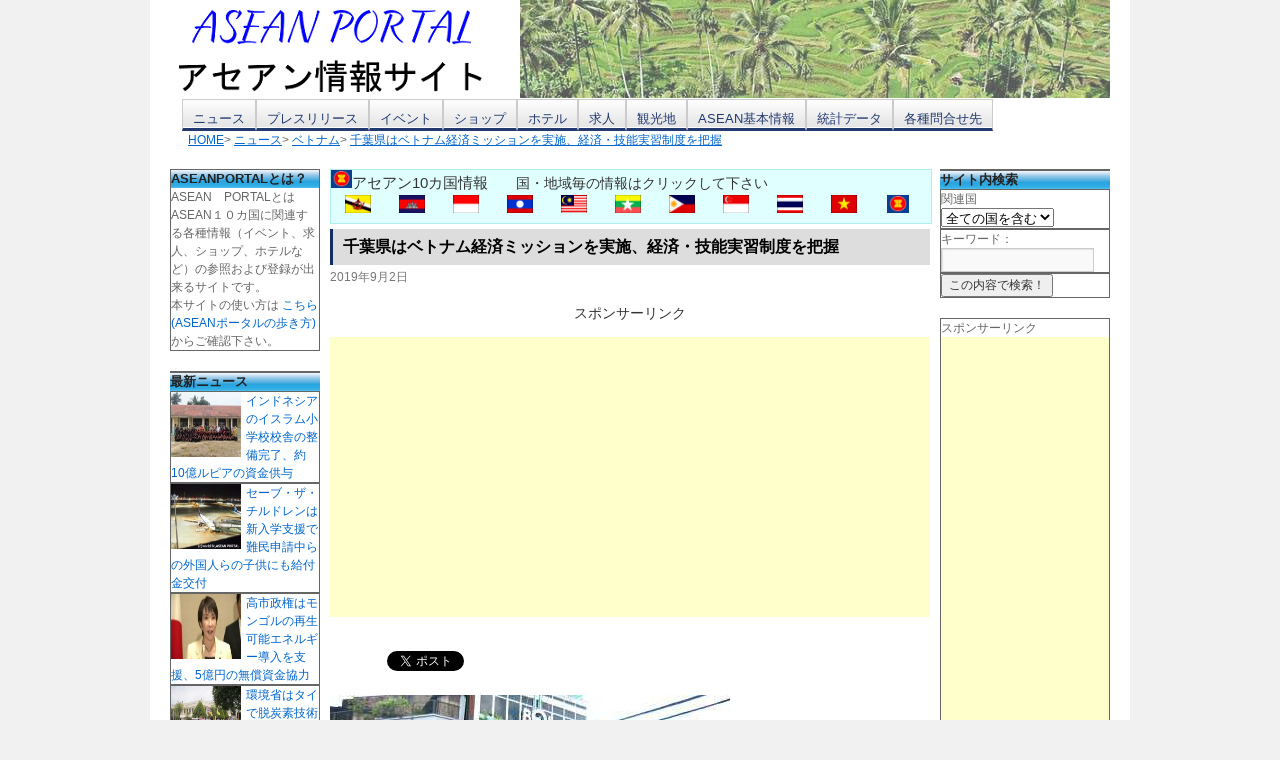

--- FILE ---
content_type: text/html; charset=UTF-8
request_url: https://portal-worlds.com/news/vietnam/19019
body_size: 19072
content:
<!DOCTYPE html>
<script type="text/javascript">
if(location.host == "j2k.naver.com" || location.host == "jptrans.naver.net" || location.host == "linkis.com"){
    window.top.location ="https://portal-worlds.com/";
}
</script>
<html lang="ja">
<head>
<meta charset="UTF-8" />
<meta property="og:site_name" content="アセアンポータル" />
<meta property="og:type" content="article" />
<meta property="og:title" content="千葉県はベトナム経済ミッションを実施、経済・技能実習制度を把握" />
<meta property="og:url" content="https://portal-worlds.com/news/vietnam/19019" />
<meta property="og:description" content="千葉県の商工労働部経済政策課は、ベトナムの経済状況や技能実習制度の現状を把握するために現地に訪問する「千葉県ベトナム経済ミッション」に参加する者の募集を開始した" />
<meta property="og:image" content="https://portal-worlds.com/wp-content/uploads/2018/12/ap-vietnam-2.jpg" />
<meta property="fb:admins" content="100005031015713" />
<title>千葉県はベトナム経済ミッションを実施、経済・技能実習制度を把握 | ASEAN PORTAL(アセアン ポータル)</title>
<link rel="stylesheet" type="text/css" media="all" href="https://portal-worlds.com/wp-content/themes/portal-worlds/style.css" />
<meta name="viewport" content="width=device-width; initial-scale=1.0" />
<meta name='robots' content='max-image-preview:large' />
<link rel="amphtml" href="https://portal-worlds.com/news/vietnam/19019/amp" /><meta name="generator" content="AMP for WP 1.1.10"/><link rel='dns-prefetch' href='//www.googletagmanager.com' />
<link rel='dns-prefetch' href='//pagead2.googlesyndication.com' />
<link rel="alternate" type="application/rss+xml" title="ASEAN PORTAL(アセアン ポータル) &raquo; フィード" href="https://portal-worlds.com/feed" />
<link rel="alternate" type="application/rss+xml" title="ASEAN PORTAL(アセアン ポータル) &raquo; コメントフィード" href="https://portal-worlds.com/comments/feed" />
<link rel="alternate" type="application/rss+xml" title="ASEAN PORTAL(アセアン ポータル) &raquo; 千葉県はベトナム経済ミッションを実施、経済・技能実習制度を把握 のコメントのフィード" href="https://portal-worlds.com/news/vietnam/19019/feed" />
<link rel="alternate" title="oEmbed (JSON)" type="application/json+oembed" href="https://portal-worlds.com/wp-json/oembed/1.0/embed?url=https%3A%2F%2Fportal-worlds.com%2Fnews%2Fvietnam%2F19019" />
<link rel="alternate" title="oEmbed (XML)" type="text/xml+oembed" href="https://portal-worlds.com/wp-json/oembed/1.0/embed?url=https%3A%2F%2Fportal-worlds.com%2Fnews%2Fvietnam%2F19019&#038;format=xml" />
<style id='wp-img-auto-sizes-contain-inline-css' type='text/css'>
img:is([sizes=auto i],[sizes^="auto," i]){contain-intrinsic-size:3000px 1500px}
/*# sourceURL=wp-img-auto-sizes-contain-inline-css */
</style>
<style id='wp-emoji-styles-inline-css' type='text/css'>

	img.wp-smiley, img.emoji {
		display: inline !important;
		border: none !important;
		box-shadow: none !important;
		height: 1em !important;
		width: 1em !important;
		margin: 0 0.07em !important;
		vertical-align: -0.1em !important;
		background: none !important;
		padding: 0 !important;
	}
/*# sourceURL=wp-emoji-styles-inline-css */
</style>
<style id='wp-block-library-inline-css' type='text/css'>
:root{--wp-block-synced-color:#7a00df;--wp-block-synced-color--rgb:122,0,223;--wp-bound-block-color:var(--wp-block-synced-color);--wp-editor-canvas-background:#ddd;--wp-admin-theme-color:#007cba;--wp-admin-theme-color--rgb:0,124,186;--wp-admin-theme-color-darker-10:#006ba1;--wp-admin-theme-color-darker-10--rgb:0,107,160.5;--wp-admin-theme-color-darker-20:#005a87;--wp-admin-theme-color-darker-20--rgb:0,90,135;--wp-admin-border-width-focus:2px}@media (min-resolution:192dpi){:root{--wp-admin-border-width-focus:1.5px}}.wp-element-button{cursor:pointer}:root .has-very-light-gray-background-color{background-color:#eee}:root .has-very-dark-gray-background-color{background-color:#313131}:root .has-very-light-gray-color{color:#eee}:root .has-very-dark-gray-color{color:#313131}:root .has-vivid-green-cyan-to-vivid-cyan-blue-gradient-background{background:linear-gradient(135deg,#00d084,#0693e3)}:root .has-purple-crush-gradient-background{background:linear-gradient(135deg,#34e2e4,#4721fb 50%,#ab1dfe)}:root .has-hazy-dawn-gradient-background{background:linear-gradient(135deg,#faaca8,#dad0ec)}:root .has-subdued-olive-gradient-background{background:linear-gradient(135deg,#fafae1,#67a671)}:root .has-atomic-cream-gradient-background{background:linear-gradient(135deg,#fdd79a,#004a59)}:root .has-nightshade-gradient-background{background:linear-gradient(135deg,#330968,#31cdcf)}:root .has-midnight-gradient-background{background:linear-gradient(135deg,#020381,#2874fc)}:root{--wp--preset--font-size--normal:16px;--wp--preset--font-size--huge:42px}.has-regular-font-size{font-size:1em}.has-larger-font-size{font-size:2.625em}.has-normal-font-size{font-size:var(--wp--preset--font-size--normal)}.has-huge-font-size{font-size:var(--wp--preset--font-size--huge)}.has-text-align-center{text-align:center}.has-text-align-left{text-align:left}.has-text-align-right{text-align:right}.has-fit-text{white-space:nowrap!important}#end-resizable-editor-section{display:none}.aligncenter{clear:both}.items-justified-left{justify-content:flex-start}.items-justified-center{justify-content:center}.items-justified-right{justify-content:flex-end}.items-justified-space-between{justify-content:space-between}.screen-reader-text{border:0;clip-path:inset(50%);height:1px;margin:-1px;overflow:hidden;padding:0;position:absolute;width:1px;word-wrap:normal!important}.screen-reader-text:focus{background-color:#ddd;clip-path:none;color:#444;display:block;font-size:1em;height:auto;left:5px;line-height:normal;padding:15px 23px 14px;text-decoration:none;top:5px;width:auto;z-index:100000}html :where(.has-border-color){border-style:solid}html :where([style*=border-top-color]){border-top-style:solid}html :where([style*=border-right-color]){border-right-style:solid}html :where([style*=border-bottom-color]){border-bottom-style:solid}html :where([style*=border-left-color]){border-left-style:solid}html :where([style*=border-width]){border-style:solid}html :where([style*=border-top-width]){border-top-style:solid}html :where([style*=border-right-width]){border-right-style:solid}html :where([style*=border-bottom-width]){border-bottom-style:solid}html :where([style*=border-left-width]){border-left-style:solid}html :where(img[class*=wp-image-]){height:auto;max-width:100%}:where(figure){margin:0 0 1em}html :where(.is-position-sticky){--wp-admin--admin-bar--position-offset:var(--wp-admin--admin-bar--height,0px)}@media screen and (max-width:600px){html :where(.is-position-sticky){--wp-admin--admin-bar--position-offset:0px}}

/*# sourceURL=wp-block-library-inline-css */
</style><style id='global-styles-inline-css' type='text/css'>
:root{--wp--preset--aspect-ratio--square: 1;--wp--preset--aspect-ratio--4-3: 4/3;--wp--preset--aspect-ratio--3-4: 3/4;--wp--preset--aspect-ratio--3-2: 3/2;--wp--preset--aspect-ratio--2-3: 2/3;--wp--preset--aspect-ratio--16-9: 16/9;--wp--preset--aspect-ratio--9-16: 9/16;--wp--preset--color--black: #000;--wp--preset--color--cyan-bluish-gray: #abb8c3;--wp--preset--color--white: #fff;--wp--preset--color--pale-pink: #f78da7;--wp--preset--color--vivid-red: #cf2e2e;--wp--preset--color--luminous-vivid-orange: #ff6900;--wp--preset--color--luminous-vivid-amber: #fcb900;--wp--preset--color--light-green-cyan: #7bdcb5;--wp--preset--color--vivid-green-cyan: #00d084;--wp--preset--color--pale-cyan-blue: #8ed1fc;--wp--preset--color--vivid-cyan-blue: #0693e3;--wp--preset--color--vivid-purple: #9b51e0;--wp--preset--color--blue: #0066cc;--wp--preset--color--medium-gray: #666;--wp--preset--color--light-gray: #f1f1f1;--wp--preset--gradient--vivid-cyan-blue-to-vivid-purple: linear-gradient(135deg,rgb(6,147,227) 0%,rgb(155,81,224) 100%);--wp--preset--gradient--light-green-cyan-to-vivid-green-cyan: linear-gradient(135deg,rgb(122,220,180) 0%,rgb(0,208,130) 100%);--wp--preset--gradient--luminous-vivid-amber-to-luminous-vivid-orange: linear-gradient(135deg,rgb(252,185,0) 0%,rgb(255,105,0) 100%);--wp--preset--gradient--luminous-vivid-orange-to-vivid-red: linear-gradient(135deg,rgb(255,105,0) 0%,rgb(207,46,46) 100%);--wp--preset--gradient--very-light-gray-to-cyan-bluish-gray: linear-gradient(135deg,rgb(238,238,238) 0%,rgb(169,184,195) 100%);--wp--preset--gradient--cool-to-warm-spectrum: linear-gradient(135deg,rgb(74,234,220) 0%,rgb(151,120,209) 20%,rgb(207,42,186) 40%,rgb(238,44,130) 60%,rgb(251,105,98) 80%,rgb(254,248,76) 100%);--wp--preset--gradient--blush-light-purple: linear-gradient(135deg,rgb(255,206,236) 0%,rgb(152,150,240) 100%);--wp--preset--gradient--blush-bordeaux: linear-gradient(135deg,rgb(254,205,165) 0%,rgb(254,45,45) 50%,rgb(107,0,62) 100%);--wp--preset--gradient--luminous-dusk: linear-gradient(135deg,rgb(255,203,112) 0%,rgb(199,81,192) 50%,rgb(65,88,208) 100%);--wp--preset--gradient--pale-ocean: linear-gradient(135deg,rgb(255,245,203) 0%,rgb(182,227,212) 50%,rgb(51,167,181) 100%);--wp--preset--gradient--electric-grass: linear-gradient(135deg,rgb(202,248,128) 0%,rgb(113,206,126) 100%);--wp--preset--gradient--midnight: linear-gradient(135deg,rgb(2,3,129) 0%,rgb(40,116,252) 100%);--wp--preset--font-size--small: 13px;--wp--preset--font-size--medium: 20px;--wp--preset--font-size--large: 36px;--wp--preset--font-size--x-large: 42px;--wp--preset--spacing--20: 0.44rem;--wp--preset--spacing--30: 0.67rem;--wp--preset--spacing--40: 1rem;--wp--preset--spacing--50: 1.5rem;--wp--preset--spacing--60: 2.25rem;--wp--preset--spacing--70: 3.38rem;--wp--preset--spacing--80: 5.06rem;--wp--preset--shadow--natural: 6px 6px 9px rgba(0, 0, 0, 0.2);--wp--preset--shadow--deep: 12px 12px 50px rgba(0, 0, 0, 0.4);--wp--preset--shadow--sharp: 6px 6px 0px rgba(0, 0, 0, 0.2);--wp--preset--shadow--outlined: 6px 6px 0px -3px rgb(255, 255, 255), 6px 6px rgb(0, 0, 0);--wp--preset--shadow--crisp: 6px 6px 0px rgb(0, 0, 0);}:where(.is-layout-flex){gap: 0.5em;}:where(.is-layout-grid){gap: 0.5em;}body .is-layout-flex{display: flex;}.is-layout-flex{flex-wrap: wrap;align-items: center;}.is-layout-flex > :is(*, div){margin: 0;}body .is-layout-grid{display: grid;}.is-layout-grid > :is(*, div){margin: 0;}:where(.wp-block-columns.is-layout-flex){gap: 2em;}:where(.wp-block-columns.is-layout-grid){gap: 2em;}:where(.wp-block-post-template.is-layout-flex){gap: 1.25em;}:where(.wp-block-post-template.is-layout-grid){gap: 1.25em;}.has-black-color{color: var(--wp--preset--color--black) !important;}.has-cyan-bluish-gray-color{color: var(--wp--preset--color--cyan-bluish-gray) !important;}.has-white-color{color: var(--wp--preset--color--white) !important;}.has-pale-pink-color{color: var(--wp--preset--color--pale-pink) !important;}.has-vivid-red-color{color: var(--wp--preset--color--vivid-red) !important;}.has-luminous-vivid-orange-color{color: var(--wp--preset--color--luminous-vivid-orange) !important;}.has-luminous-vivid-amber-color{color: var(--wp--preset--color--luminous-vivid-amber) !important;}.has-light-green-cyan-color{color: var(--wp--preset--color--light-green-cyan) !important;}.has-vivid-green-cyan-color{color: var(--wp--preset--color--vivid-green-cyan) !important;}.has-pale-cyan-blue-color{color: var(--wp--preset--color--pale-cyan-blue) !important;}.has-vivid-cyan-blue-color{color: var(--wp--preset--color--vivid-cyan-blue) !important;}.has-vivid-purple-color{color: var(--wp--preset--color--vivid-purple) !important;}.has-black-background-color{background-color: var(--wp--preset--color--black) !important;}.has-cyan-bluish-gray-background-color{background-color: var(--wp--preset--color--cyan-bluish-gray) !important;}.has-white-background-color{background-color: var(--wp--preset--color--white) !important;}.has-pale-pink-background-color{background-color: var(--wp--preset--color--pale-pink) !important;}.has-vivid-red-background-color{background-color: var(--wp--preset--color--vivid-red) !important;}.has-luminous-vivid-orange-background-color{background-color: var(--wp--preset--color--luminous-vivid-orange) !important;}.has-luminous-vivid-amber-background-color{background-color: var(--wp--preset--color--luminous-vivid-amber) !important;}.has-light-green-cyan-background-color{background-color: var(--wp--preset--color--light-green-cyan) !important;}.has-vivid-green-cyan-background-color{background-color: var(--wp--preset--color--vivid-green-cyan) !important;}.has-pale-cyan-blue-background-color{background-color: var(--wp--preset--color--pale-cyan-blue) !important;}.has-vivid-cyan-blue-background-color{background-color: var(--wp--preset--color--vivid-cyan-blue) !important;}.has-vivid-purple-background-color{background-color: var(--wp--preset--color--vivid-purple) !important;}.has-black-border-color{border-color: var(--wp--preset--color--black) !important;}.has-cyan-bluish-gray-border-color{border-color: var(--wp--preset--color--cyan-bluish-gray) !important;}.has-white-border-color{border-color: var(--wp--preset--color--white) !important;}.has-pale-pink-border-color{border-color: var(--wp--preset--color--pale-pink) !important;}.has-vivid-red-border-color{border-color: var(--wp--preset--color--vivid-red) !important;}.has-luminous-vivid-orange-border-color{border-color: var(--wp--preset--color--luminous-vivid-orange) !important;}.has-luminous-vivid-amber-border-color{border-color: var(--wp--preset--color--luminous-vivid-amber) !important;}.has-light-green-cyan-border-color{border-color: var(--wp--preset--color--light-green-cyan) !important;}.has-vivid-green-cyan-border-color{border-color: var(--wp--preset--color--vivid-green-cyan) !important;}.has-pale-cyan-blue-border-color{border-color: var(--wp--preset--color--pale-cyan-blue) !important;}.has-vivid-cyan-blue-border-color{border-color: var(--wp--preset--color--vivid-cyan-blue) !important;}.has-vivid-purple-border-color{border-color: var(--wp--preset--color--vivid-purple) !important;}.has-vivid-cyan-blue-to-vivid-purple-gradient-background{background: var(--wp--preset--gradient--vivid-cyan-blue-to-vivid-purple) !important;}.has-light-green-cyan-to-vivid-green-cyan-gradient-background{background: var(--wp--preset--gradient--light-green-cyan-to-vivid-green-cyan) !important;}.has-luminous-vivid-amber-to-luminous-vivid-orange-gradient-background{background: var(--wp--preset--gradient--luminous-vivid-amber-to-luminous-vivid-orange) !important;}.has-luminous-vivid-orange-to-vivid-red-gradient-background{background: var(--wp--preset--gradient--luminous-vivid-orange-to-vivid-red) !important;}.has-very-light-gray-to-cyan-bluish-gray-gradient-background{background: var(--wp--preset--gradient--very-light-gray-to-cyan-bluish-gray) !important;}.has-cool-to-warm-spectrum-gradient-background{background: var(--wp--preset--gradient--cool-to-warm-spectrum) !important;}.has-blush-light-purple-gradient-background{background: var(--wp--preset--gradient--blush-light-purple) !important;}.has-blush-bordeaux-gradient-background{background: var(--wp--preset--gradient--blush-bordeaux) !important;}.has-luminous-dusk-gradient-background{background: var(--wp--preset--gradient--luminous-dusk) !important;}.has-pale-ocean-gradient-background{background: var(--wp--preset--gradient--pale-ocean) !important;}.has-electric-grass-gradient-background{background: var(--wp--preset--gradient--electric-grass) !important;}.has-midnight-gradient-background{background: var(--wp--preset--gradient--midnight) !important;}.has-small-font-size{font-size: var(--wp--preset--font-size--small) !important;}.has-medium-font-size{font-size: var(--wp--preset--font-size--medium) !important;}.has-large-font-size{font-size: var(--wp--preset--font-size--large) !important;}.has-x-large-font-size{font-size: var(--wp--preset--font-size--x-large) !important;}
/*# sourceURL=global-styles-inline-css */
</style>

<style id='classic-theme-styles-inline-css' type='text/css'>
/*! This file is auto-generated */
.wp-block-button__link{color:#fff;background-color:#32373c;border-radius:9999px;box-shadow:none;text-decoration:none;padding:calc(.667em + 2px) calc(1.333em + 2px);font-size:1.125em}.wp-block-file__button{background:#32373c;color:#fff;text-decoration:none}
/*# sourceURL=/wp-includes/css/classic-themes.min.css */
</style>
<link rel='stylesheet' id='contact-form-7-css' href='https://portal-worlds.com/wp-content/plugins/contact-form-7/includes/css/styles.css?ver=6.1.4' type='text/css' media='all' />
<link rel='stylesheet' id='twentyten-block-style-css' href='https://portal-worlds.com/wp-content/themes/twentyten/blocks.css?ver=20250220' type='text/css' media='all' />
<link rel='stylesheet' id='wp-pagenavi-css' href='https://portal-worlds.com/wp-content/plugins/wp-pagenavi/pagenavi-css.css?ver=2.70' type='text/css' media='all' />
<script type="text/javascript" src="https://portal-worlds.com/wp-includes/js/jquery/jquery.min.js?ver=3.7.1" id="jquery-core-js"></script>
<script type="text/javascript" src="https://portal-worlds.com/wp-includes/js/jquery/jquery-migrate.min.js?ver=3.4.1" id="jquery-migrate-js"></script>

<!-- Site Kit によって追加された Google タグ（gtag.js）スニペット -->
<!-- Google アナリティクス スニペット (Site Kit が追加) -->
<script type="text/javascript" src="https://www.googletagmanager.com/gtag/js?id=G-CY9GBLMBJ2" id="google_gtagjs-js" async></script>
<script type="text/javascript" id="google_gtagjs-js-after">
/* <![CDATA[ */
window.dataLayer = window.dataLayer || [];function gtag(){dataLayer.push(arguments);}
gtag("set","linker",{"domains":["portal-worlds.com"]});
gtag("js", new Date());
gtag("set", "developer_id.dZTNiMT", true);
gtag("config", "G-CY9GBLMBJ2");
//# sourceURL=google_gtagjs-js-after
/* ]]> */
</script>
<link rel="https://api.w.org/" href="https://portal-worlds.com/wp-json/" /><link rel="alternate" title="JSON" type="application/json" href="https://portal-worlds.com/wp-json/wp/v2/posts/19019" /><link rel="canonical" href="https://portal-worlds.com/news/vietnam/19019" />
<meta name="generator" content="Site Kit by Google 1.168.0" />
<!-- Site Kit が追加した Google AdSense メタタグ -->
<meta name="google-adsense-platform-account" content="ca-host-pub-2644536267352236">
<meta name="google-adsense-platform-domain" content="sitekit.withgoogle.com">
<!-- Site Kit が追加した End Google AdSense メタタグ -->

<!-- BEGIN: WP Social Bookmarking Light HEAD --><script>
    (function (d, s, id) {
        var js, fjs = d.getElementsByTagName(s)[0];
        if (d.getElementById(id)) return;
        js = d.createElement(s);
        js.id = id;
        js.src = "//connect.facebook.net/ja_JP/sdk.js#xfbml=1&version=v2.7";
        fjs.parentNode.insertBefore(js, fjs);
    }(document, 'script', 'facebook-jssdk'));
</script>
<style type="text/css">.wp_social_bookmarking_light{
    border: 0 !important;
    padding: 10px 0 20px 0 !important;
    margin: 0 !important;
}
.wp_social_bookmarking_light div{
    float: left !important;
    border: 0 !important;
    padding: 0 !important;
    margin: 0 5px 0px 0 !important;
    min-height: 30px !important;
    line-height: 18px !important;
    text-indent: 0 !important;
}
.wp_social_bookmarking_light img{
    border: 0 !important;
    padding: 0;
    margin: 0;
    vertical-align: top !important;
}
.wp_social_bookmarking_light_clear{
    clear: both !important;
}
#fb-root{
    display: none;
}
.wsbl_twitter{
    width: 100px;
}
.wsbl_facebook_like iframe{
    max-width: none !important;
}
</style>
<!-- END: WP Social Bookmarking Light HEAD -->

<!-- Google AdSense スニペット (Site Kit が追加) -->
<script type="text/javascript" async="async" src="https://pagead2.googlesyndication.com/pagead/js/adsbygoogle.js?client=ca-pub-4498211814287559&amp;host=ca-host-pub-2644536267352236" crossorigin="anonymous"></script>

<!-- (ここまで) Google AdSense スニペット (Site Kit が追加) -->
<link rel="icon" href="https://portal-worlds.com/wp-content/uploads/2025/09/cropped-AP-log-32x32.jpg" sizes="32x32" />
<link rel="icon" href="https://portal-worlds.com/wp-content/uploads/2025/09/cropped-AP-log-192x192.jpg" sizes="192x192" />
<link rel="apple-touch-icon" href="https://portal-worlds.com/wp-content/uploads/2025/09/cropped-AP-log-180x180.jpg" />
<meta name="msapplication-TileImage" content="https://portal-worlds.com/wp-content/uploads/2025/09/cropped-AP-log-270x270.jpg" />
<script>
  (function(i,s,o,g,r,a,m){i['GoogleAnalyticsObject']=r;i[r]=i[r]||function(){
  (i[r].q=i[r].q||[]).push(arguments)},i[r].l=1*new Date();a=s.createElement(o),
  m=s.getElementsByTagName(o)[0];a.async=1;a.src=g;m.parentNode.insertBefore(a,m)
  })(window,document,'script','//www.google-analytics.com/analytics.js','ga');

  ga('create', 'UA-51602393-1', 'portal-worlds.com');
  ga('send', 'pageview');

</script><script src='https://ajax.googleapis.com/ajax/libs/jquery/1.7.1/jquery.min.js' type='text/javascript' charset='UTF-8'></script>

<script type="text/javascript">
$(function () {
  var timer = setInterval(slideshow, 5000);
  function slideshow() {
    var n_number = Number($('#tlogo img').attr('src').match(/[0-9]{2}/)) + 1;
    if (n_number > 7) {
      n_number = '01';
    } else if (n_number < 10) {
      n_number = '0' + n_number.toString();
    }
    var img_path = $('#tlogo img').attr('src').replace(/[0-9]{2}/, n_number);
    $('#tlogo img').fadeOut('slow', function() {$(this).attr('src', img_path).fadeIn();});
  }
  $('#tlogo img').hover(
    function () {clearInterval(timer);},
    function () {timer = setInterval(slideshow, 3000);}
  );
});
</script>
</head>
<body class="wp-singular post-template-default single single-post postid-19019 single-format-standard wp-theme-twentyten wp-child-theme-portal-worlds metaslider-plugin">
<div id="wrapper" class="hfeed">
	<div id="header">
		<div id="masthead">
			<div id="branding" role="banner">
								<div id="site-title">
						<a href="https://portal-worlds.com/" title="ASEAN PORTAL(アセアン ポータル)" rel="home"> <img src="https://portal-worlds.com/img/logo3.png" /> </a>
                                </div>
                                <div id="site-title_r">
                                    <div id="tlogo">
						<a href="https://portal-worlds.com/" title="ASEAN PORTAL(アセアン ポータル)" rel="home"> <img src="https://portal-worlds.com/img/tlogo01.jpg" /> </a>
                                    </div>
                                </div>
			</div><!-- #branding -->
			<div id="access" role="navigation">
			  				<div class="skip-link screen-reader-text"><a href="#content" title="コンテンツへスキップ">コンテンツへスキップ</a></div>
								<div class="menu-header"><ul id="menu-menu01" class="menu"><li id="menu-item-224" class="menu-item menu-item-type-taxonomy menu-item-object-category current-post-ancestor menu-item-has-children menu-item-224"><a href="https://portal-worlds.com/category/news">ニュース</a>
<ul class="sub-menu">
	<li id="menu-item-225" class="menu-item menu-item-type-taxonomy menu-item-object-category menu-item-225"><a href="https://portal-worlds.com/category/news/indonesia">インドネシア</a></li>
	<li id="menu-item-226" class="menu-item menu-item-type-taxonomy menu-item-object-category menu-item-226"><a href="https://portal-worlds.com/category/news/cambodia">カンボジア</a></li>
	<li id="menu-item-227" class="menu-item menu-item-type-taxonomy menu-item-object-category menu-item-227"><a href="https://portal-worlds.com/category/news/singapore">シンガポール</a></li>
	<li id="menu-item-228" class="menu-item menu-item-type-taxonomy menu-item-object-category menu-item-228"><a href="https://portal-worlds.com/category/news/thailand">タイ</a></li>
	<li id="menu-item-229" class="menu-item menu-item-type-taxonomy menu-item-object-category menu-item-229"><a href="https://portal-worlds.com/category/news/philippines">フィリピン</a></li>
	<li id="menu-item-230" class="menu-item menu-item-type-taxonomy menu-item-object-category menu-item-230"><a href="https://portal-worlds.com/category/news/brunei">ブルネイ</a></li>
	<li id="menu-item-231" class="menu-item menu-item-type-taxonomy menu-item-object-category current-post-ancestor current-menu-parent current-post-parent menu-item-231"><a href="https://portal-worlds.com/category/news/vietnam">ベトナム</a></li>
	<li id="menu-item-232" class="menu-item menu-item-type-taxonomy menu-item-object-category menu-item-232"><a href="https://portal-worlds.com/category/news/malaysia">マレーシア</a></li>
	<li id="menu-item-233" class="menu-item menu-item-type-taxonomy menu-item-object-category menu-item-233"><a href="https://portal-worlds.com/category/news/myanmar">ミャンマー</a></li>
	<li id="menu-item-234" class="menu-item menu-item-type-taxonomy menu-item-object-category menu-item-234"><a href="https://portal-worlds.com/category/news/laos">ラオス</a></li>
</ul>
</li>
<li id="menu-item-619" class="menu-item menu-item-type-custom menu-item-object-custom menu-item-has-children menu-item-619"><a href="https://portal-worlds.com/press-list/">プレスリリース</a>
<ul class="sub-menu">
	<li id="menu-item-238" class="menu-item menu-item-type-custom menu-item-object-custom menu-item-has-children menu-item-238"><a href="https://portal-worlds.com/press-list/">プレスリリース一覧</a>
	<ul class="sub-menu">
		<li id="menu-item-264" class="menu-item menu-item-type-taxonomy menu-item-object-pressrelease_cat menu-item-264"><a href="https://portal-worlds.com/press-cat/indonesia">インドネシア</a></li>
		<li id="menu-item-265" class="menu-item menu-item-type-taxonomy menu-item-object-pressrelease_cat menu-item-265"><a href="https://portal-worlds.com/press-cat/cambodia">カンボジア</a></li>
		<li id="menu-item-266" class="menu-item menu-item-type-taxonomy menu-item-object-pressrelease_cat menu-item-266"><a href="https://portal-worlds.com/press-cat/singapore">シンガポール</a></li>
		<li id="menu-item-267" class="menu-item menu-item-type-taxonomy menu-item-object-pressrelease_cat menu-item-267"><a href="https://portal-worlds.com/press-cat/thailand">タイ</a></li>
		<li id="menu-item-268" class="menu-item menu-item-type-taxonomy menu-item-object-pressrelease_cat menu-item-268"><a href="https://portal-worlds.com/press-cat/philippines">フィリピン</a></li>
		<li id="menu-item-269" class="menu-item menu-item-type-taxonomy menu-item-object-pressrelease_cat menu-item-269"><a href="https://portal-worlds.com/press-cat/brunei">ブルネイ</a></li>
		<li id="menu-item-270" class="menu-item menu-item-type-taxonomy menu-item-object-pressrelease_cat menu-item-270"><a href="https://portal-worlds.com/press-cat/vietnam">ベトナム</a></li>
		<li id="menu-item-271" class="menu-item menu-item-type-taxonomy menu-item-object-pressrelease_cat menu-item-271"><a href="https://portal-worlds.com/press-cat/malaysia">マレーシア</a></li>
		<li id="menu-item-272" class="menu-item menu-item-type-taxonomy menu-item-object-pressrelease_cat menu-item-272"><a href="https://portal-worlds.com/press-cat/myanmar">ミャンマー</a></li>
		<li id="menu-item-273" class="menu-item menu-item-type-taxonomy menu-item-object-pressrelease_cat menu-item-273"><a href="https://portal-worlds.com/press-cat/laos">ラオス</a></li>
	</ul>
</li>
	<li id="menu-item-190" class="menu-item menu-item-type-post_type menu-item-object-page menu-item-190"><a href="https://portal-worlds.com/press/postpress">プレスリリース受付</a></li>
</ul>
</li>
<li id="menu-item-618" class="menu-item menu-item-type-custom menu-item-object-custom menu-item-has-children menu-item-618"><a href="https://portal-worlds.com/event-list">イベント</a>
<ul class="sub-menu">
	<li id="menu-item-391" class="menu-item menu-item-type-post_type menu-item-object-page menu-item-391"><a href="https://portal-worlds.com/event/latestlist">直近イベント一覧</a></li>
	<li id="menu-item-287" class="menu-item menu-item-type-custom menu-item-object-custom menu-item-has-children menu-item-287"><a href="https://portal-worlds.com/event-list">イベント情報一覧</a>
	<ul class="sub-menu">
		<li id="menu-item-291" class="menu-item menu-item-type-taxonomy menu-item-object-event_cat menu-item-291"><a href="https://portal-worlds.com/event-cat/e_festival">フェスティバル</a></li>
		<li id="menu-item-289" class="menu-item menu-item-type-taxonomy menu-item-object-event_cat menu-item-289"><a href="https://portal-worlds.com/event-cat/e_gourmet">グルメ</a></li>
		<li id="menu-item-290" class="menu-item menu-item-type-taxonomy menu-item-object-event_cat menu-item-290"><a href="https://portal-worlds.com/event-cat/e_shopping">ショッピング</a></li>
		<li id="menu-item-292" class="menu-item menu-item-type-taxonomy menu-item-object-event_cat menu-item-292"><a href="https://portal-worlds.com/event-cat/e_music">ミュージック</a></li>
		<li id="menu-item-293" class="menu-item menu-item-type-taxonomy menu-item-object-event_cat menu-item-293"><a href="https://portal-worlds.com/event-cat/e_experience">体験イベント</a></li>
		<li id="menu-item-294" class="menu-item menu-item-type-taxonomy menu-item-object-event_cat menu-item-294"><a href="https://portal-worlds.com/event-cat/e_natural">自然イベント</a></li>
		<li id="menu-item-288" class="menu-item menu-item-type-taxonomy menu-item-object-event_cat menu-item-288"><a href="https://portal-worlds.com/event-cat/e_zetc">その他</a></li>
	</ul>
</li>
	<li id="menu-item-182" class="menu-item menu-item-type-post_type menu-item-object-page menu-item-182"><a href="https://portal-worlds.com/event/postevent">イベント情報登録</a></li>
</ul>
</li>
<li id="menu-item-620" class="menu-item menu-item-type-custom menu-item-object-custom menu-item-has-children menu-item-620"><a href="https://portal-worlds.com/shop-list">ショップ</a>
<ul class="sub-menu">
	<li id="menu-item-315" class="menu-item menu-item-type-custom menu-item-object-custom menu-item-has-children menu-item-315"><a href="https://portal-worlds.com/shop-list">ショップ一覧</a>
	<ul class="sub-menu">
		<li id="menu-item-621" class="menu-item menu-item-type-taxonomy menu-item-object-shop_cat menu-item-621"><a href="https://portal-worlds.com/shop-cat/indonesia">インドネシア</a></li>
		<li id="menu-item-622" class="menu-item menu-item-type-taxonomy menu-item-object-shop_cat menu-item-622"><a href="https://portal-worlds.com/shop-cat/cambodia">カンボジア</a></li>
		<li id="menu-item-623" class="menu-item menu-item-type-taxonomy menu-item-object-shop_cat menu-item-623"><a href="https://portal-worlds.com/shop-cat/singapore">シンガポール</a></li>
		<li id="menu-item-624" class="menu-item menu-item-type-taxonomy menu-item-object-shop_cat menu-item-624"><a href="https://portal-worlds.com/shop-cat/thailand">タイ</a></li>
		<li id="menu-item-625" class="menu-item menu-item-type-taxonomy menu-item-object-shop_cat menu-item-625"><a href="https://portal-worlds.com/shop-cat/philippines">フィリピン</a></li>
		<li id="menu-item-626" class="menu-item menu-item-type-taxonomy menu-item-object-shop_cat menu-item-626"><a href="https://portal-worlds.com/shop-cat/brunei">ブルネイ</a></li>
		<li id="menu-item-627" class="menu-item menu-item-type-taxonomy menu-item-object-shop_cat menu-item-627"><a href="https://portal-worlds.com/shop-cat/vietnam">ベトナム</a></li>
		<li id="menu-item-628" class="menu-item menu-item-type-taxonomy menu-item-object-shop_cat menu-item-628"><a href="https://portal-worlds.com/shop-cat/malaysia">マレーシア</a></li>
		<li id="menu-item-629" class="menu-item menu-item-type-taxonomy menu-item-object-shop_cat menu-item-629"><a href="https://portal-worlds.com/shop-cat/myanmar">ミャンマー</a></li>
		<li id="menu-item-630" class="menu-item menu-item-type-taxonomy menu-item-object-shop_cat menu-item-630"><a href="https://portal-worlds.com/shop-cat/laos">ラオス</a></li>
	</ul>
</li>
	<li id="menu-item-185" class="menu-item menu-item-type-post_type menu-item-object-page menu-item-185"><a href="https://portal-worlds.com/shop/postshop">ショップ情報登録</a></li>
</ul>
</li>
<li id="menu-item-631" class="menu-item menu-item-type-custom menu-item-object-custom menu-item-has-children menu-item-631"><a href="https://portal-worlds.com/hotel-list">ホテル</a>
<ul class="sub-menu">
	<li id="menu-item-524" class="menu-item menu-item-type-custom menu-item-object-custom menu-item-has-children menu-item-524"><a href="https://portal-worlds.com/hotel-list">ホテル一覧</a>
	<ul class="sub-menu">
		<li id="menu-item-525" class="menu-item menu-item-type-taxonomy menu-item-object-hotel_cat menu-item-525"><a href="https://portal-worlds.com/hotel-cat/indonesia">インドネシア</a></li>
		<li id="menu-item-526" class="menu-item menu-item-type-taxonomy menu-item-object-hotel_cat menu-item-526"><a href="https://portal-worlds.com/hotel-cat/cambodia">カンボジア</a></li>
		<li id="menu-item-527" class="menu-item menu-item-type-taxonomy menu-item-object-hotel_cat menu-item-527"><a href="https://portal-worlds.com/hotel-cat/singapore">シンガポール</a></li>
		<li id="menu-item-528" class="menu-item menu-item-type-taxonomy menu-item-object-hotel_cat menu-item-528"><a href="https://portal-worlds.com/hotel-cat/thailand">タイ</a></li>
		<li id="menu-item-529" class="menu-item menu-item-type-taxonomy menu-item-object-hotel_cat menu-item-529"><a href="https://portal-worlds.com/hotel-cat/philippines">フィリピン</a></li>
		<li id="menu-item-530" class="menu-item menu-item-type-taxonomy menu-item-object-hotel_cat menu-item-530"><a href="https://portal-worlds.com/hotel-cat/brunei">ブルネイ</a></li>
		<li id="menu-item-531" class="menu-item menu-item-type-taxonomy menu-item-object-hotel_cat menu-item-531"><a href="https://portal-worlds.com/hotel-cat/vietnam">ベトナム</a></li>
		<li id="menu-item-532" class="menu-item menu-item-type-taxonomy menu-item-object-hotel_cat menu-item-532"><a href="https://portal-worlds.com/hotel-cat/malaysia">マレーシア</a></li>
		<li id="menu-item-533" class="menu-item menu-item-type-taxonomy menu-item-object-hotel_cat menu-item-533"><a href="https://portal-worlds.com/hotel-cat/myanmar">ミャンマー</a></li>
		<li id="menu-item-534" class="menu-item menu-item-type-taxonomy menu-item-object-hotel_cat menu-item-534"><a href="https://portal-worlds.com/hotel-cat/laos">ラオス</a></li>
	</ul>
</li>
	<li id="menu-item-194" class="menu-item menu-item-type-post_type menu-item-object-page menu-item-194"><a href="https://portal-worlds.com/hotel/posthotel">ホテル情報登録</a></li>
</ul>
</li>
<li id="menu-item-632" class="menu-item menu-item-type-custom menu-item-object-custom menu-item-has-children menu-item-632"><a href="https://portal-worlds.com/job-list">求人</a>
<ul class="sub-menu">
	<li id="menu-item-320" class="menu-item menu-item-type-custom menu-item-object-custom menu-item-has-children menu-item-320"><a href="https://portal-worlds.com/job-list">求人情報一覧</a>
	<ul class="sub-menu">
		<li id="menu-item-321" class="menu-item menu-item-type-taxonomy menu-item-object-job_cat menu-item-321"><a href="https://portal-worlds.com/job-cat/indonesia">インドネシア</a></li>
		<li id="menu-item-322" class="menu-item menu-item-type-taxonomy menu-item-object-job_cat menu-item-322"><a href="https://portal-worlds.com/job-cat/cambodia">カンボジア</a></li>
		<li id="menu-item-323" class="menu-item menu-item-type-taxonomy menu-item-object-job_cat menu-item-323"><a href="https://portal-worlds.com/job-cat/singapore">シンガポール</a></li>
		<li id="menu-item-324" class="menu-item menu-item-type-taxonomy menu-item-object-job_cat menu-item-324"><a href="https://portal-worlds.com/job-cat/thailand">タイ</a></li>
		<li id="menu-item-325" class="menu-item menu-item-type-taxonomy menu-item-object-job_cat menu-item-325"><a href="https://portal-worlds.com/job-cat/philippines">フィリピン</a></li>
		<li id="menu-item-326" class="menu-item menu-item-type-taxonomy menu-item-object-job_cat menu-item-326"><a href="https://portal-worlds.com/job-cat/brunei">ブルネイ</a></li>
		<li id="menu-item-327" class="menu-item menu-item-type-taxonomy menu-item-object-job_cat menu-item-327"><a href="https://portal-worlds.com/job-cat/vietnam">ベトナム</a></li>
		<li id="menu-item-328" class="menu-item menu-item-type-taxonomy menu-item-object-job_cat menu-item-328"><a href="https://portal-worlds.com/job-cat/malaysia">マレーシア</a></li>
		<li id="menu-item-329" class="menu-item menu-item-type-taxonomy menu-item-object-job_cat menu-item-329"><a href="https://portal-worlds.com/job-cat/myanmar">ミャンマー</a></li>
		<li id="menu-item-330" class="menu-item menu-item-type-taxonomy menu-item-object-job_cat menu-item-330"><a href="https://portal-worlds.com/job-cat/laos">ラオス</a></li>
	</ul>
</li>
	<li id="menu-item-205" class="menu-item menu-item-type-post_type menu-item-object-page menu-item-205"><a href="https://portal-worlds.com/job/postjob">求人情報登録</a></li>
</ul>
</li>
<li id="menu-item-633" class="menu-item menu-item-type-custom menu-item-object-custom menu-item-has-children menu-item-633"><a href="https://portal-worlds.com/spot-list">観光地</a>
<ul class="sub-menu">
	<li id="menu-item-543" class="menu-item menu-item-type-custom menu-item-object-custom menu-item-has-children menu-item-543"><a href="https://portal-worlds.com/spot-list">観光地一覧</a>
	<ul class="sub-menu">
		<li id="menu-item-544" class="menu-item menu-item-type-taxonomy menu-item-object-spot_cat menu-item-544"><a href="https://portal-worlds.com/hotel-cat/indonesia">インドネシア</a></li>
		<li id="menu-item-545" class="menu-item menu-item-type-taxonomy menu-item-object-spot_cat menu-item-545"><a href="https://portal-worlds.com/hotel-cat/cambodia">カンボジア</a></li>
		<li id="menu-item-546" class="menu-item menu-item-type-taxonomy menu-item-object-spot_cat menu-item-546"><a href="https://portal-worlds.com/hotel-cat/singapore">シンガポール</a></li>
		<li id="menu-item-547" class="menu-item menu-item-type-taxonomy menu-item-object-spot_cat menu-item-547"><a href="https://portal-worlds.com/hotel-cat/thailand">タイ</a></li>
		<li id="menu-item-548" class="menu-item menu-item-type-taxonomy menu-item-object-spot_cat menu-item-548"><a href="https://portal-worlds.com/hotel-cat/philippines">フィリピン</a></li>
		<li id="menu-item-549" class="menu-item menu-item-type-taxonomy menu-item-object-spot_cat menu-item-549"><a href="https://portal-worlds.com/hotel-cat/brunei">ブルネイ</a></li>
		<li id="menu-item-550" class="menu-item menu-item-type-taxonomy menu-item-object-spot_cat menu-item-550"><a href="https://portal-worlds.com/hotel-cat/vietnam">ベトナム</a></li>
		<li id="menu-item-551" class="menu-item menu-item-type-taxonomy menu-item-object-spot_cat menu-item-551"><a href="https://portal-worlds.com/hotel-cat/malaysia">マレーシア</a></li>
		<li id="menu-item-552" class="menu-item menu-item-type-taxonomy menu-item-object-spot_cat menu-item-552"><a href="https://portal-worlds.com/hotel-cat/myanmar">ミャンマー</a></li>
		<li id="menu-item-553" class="menu-item menu-item-type-taxonomy menu-item-object-spot_cat menu-item-553"><a href="https://portal-worlds.com/hotel-cat/laos">ラオス</a></li>
	</ul>
</li>
	<li id="menu-item-210" class="menu-item menu-item-type-post_type menu-item-object-page menu-item-210"><a href="https://portal-worlds.com/spot/postspot">観光地情報登録</a></li>
</ul>
</li>
<li id="menu-item-237" class="menu-item menu-item-type-custom menu-item-object-custom menu-item-has-children menu-item-237"><a href="https://portal-worlds.com/asean">ASEAN基本情報</a>
<ul class="sub-menu">
	<li id="menu-item-167" class="menu-item menu-item-type-post_type menu-item-object-page menu-item-167"><a href="https://portal-worlds.com/asean">ASEANとは</a></li>
</ul>
</li>
<li id="menu-item-4909" class="menu-item menu-item-type-post_type menu-item-object-page menu-item-4909"><a href="https://portal-worlds.com/data">統計データ</a></li>
<li id="menu-item-4916" class="menu-item menu-item-type-post_type menu-item-object-page menu-item-has-children menu-item-4916"><a href="https://portal-worlds.com/contact_all">各種問合せ先</a>
<ul class="sub-menu">
	<li id="menu-item-4918" class="menu-item menu-item-type-post_type menu-item-object-page menu-item-4918"><a href="https://portal-worlds.com/contact_all">ご意見・ご感想(各種問合せ先)</a></li>
	<li id="menu-item-4919" class="menu-item menu-item-type-post_type menu-item-object-page menu-item-4919"><a href="https://portal-worlds.com/adcontact">広告掲載について</a></li>
	<li id="menu-item-4917" class="menu-item menu-item-type-post_type menu-item-object-page menu-item-4917"><a href="https://portal-worlds.com/review">レビュー依頼</a></li>
	<li id="menu-item-4920" class="menu-item menu-item-type-post_type menu-item-object-page menu-item-4920"><a href="https://portal-worlds.com/writer">ライター募集</a></li>
</ul>
</li>
</ul></div>			</div><!-- #access -->
		</div><!-- #masthead -->
	</div><!-- #header -->

<div id="breadcrumb" class="clearfix"><ul>
<li itemscope itemtype="http://data-vocabulary.org/Breadcrumb"><a href="https://portal-worlds.com/" itemprop="url"><span itemprop="title">HOME</span></a></li>&gt;
<li itemscope itemtype="http://data-vocabulary.org/Breadcrumb"><a href="https://portal-worlds.com/category/news" itemprop="url"><span itemprop="title">ニュース</span></a></li>&gt;
<li itemscope itemtype="http://data-vocabulary.org/Breadcrumb"><a href="https://portal-worlds.com/category/news/vietnam" itemprop="url"><span itemprop="title">ベトナム</span></a></li>&gt;
<li itemscope itemtype="http://data-vocabulary.org/Breadcrumb"><a href="https://portal-worlds.com/news/vietnam/19019" itemprop="url"><span itemprop="title">千葉県はベトナム経済ミッションを実施、経済・技能実習制度を把握</span></a></li>
</ul></div>

	<div id="main">


		<div id="container">
			<div id="content" role="main">

			
    <div id="post-19019" class="post-19019 post type-post status-publish format-standard has-post-thumbnail hentry category-vietnam tag-politics tag-business">
        <div class="top_asean_list"><span ><img style="height: 18px;" title="asean" alt="asean" src="https://portal-worlds.com/img/flg/asean_flg.png" />アセアン10カ国情報</span>　　国・地域毎の情報はクリックして下さい<br><ul class="asean_list_mini"><li><div><a class="tooltip" href="https://portal-worlds.com/brunei"><img  title="ブルネイ" alt="ブルネイ" src="https://portal-worlds.com/img/flg/brunei_flg.gif" /><span>ブルネイ</span></a></div></li><li><div><a class="tooltip" href="https://portal-worlds.com/cambodia"><img  title="カンボジア" alt="カンボジア" src="https://portal-worlds.com/img/flg/cambodia_flg.gif" /><span>カンボジア</span></a></div></li><li><div><a class="tooltip" href="https://portal-worlds.com/indonesia"><img  title="インドネシア" alt="インドネシア" src="https://portal-worlds.com/img/flg/indonesia_flg.gif" /><span>インドネシア</span></a></div></li><li><div><a class="tooltip" href="https://portal-worlds.com/laos"><img  title="ラオス" alt="ラオス" src="https://portal-worlds.com/img/flg/laos_flg.gif" /><span>ラオス</span></a></div></li><li><div><a class="tooltip" href="https://portal-worlds.com/malaysia"><img  title="マレーシア" alt="マレーシア" src="https://portal-worlds.com/img/flg/malaysia_flg.gif" /><span>マレーシア</span></a></div></li><li><div><a class="tooltip" href="https://portal-worlds.com/myanmar"><img  title="ミャンマー" alt="ミャンマー" src="https://portal-worlds.com/img/flg/myanmar_flg.gif" /><span>ミャンマー</span></a></div></li><li><div><a class="tooltip" href="https://portal-worlds.com/philippines"><img  title="フィリピン" alt="フィリピン" src="https://portal-worlds.com/img/flg/philippines_flg.gif" /><span>フィリピン</span></a></div></li><li><div><a class="tooltip" href="https://portal-worlds.com/singapore"><img  title="シンガポール" alt="シンガポール" src="https://portal-worlds.com/img/flg/singapore_flg.gif" /><span>シンガポール</span></a></div></li><li><div><a class="tooltip" href="https://portal-worlds.com/thailand"><img  title="タイ" alt="タイ" src="https://portal-worlds.com/img/flg/thailand_flg.gif" /><span>タイ</span></a></div></li><li><div><a class="tooltip" href="https://portal-worlds.com/vietnam"><img   title="ベトナム" alt="ベトナム" src="https://portal-worlds.com/img/flg/vietnam_flg.gif" /><span>ベトナム</span></a></div></li><li><div><a class="tooltip" href="https://portal-worlds.com/asean"><img   title="アセアン" alt="アセアン" src="https://portal-worlds.com/img/flg/asean_flg.png" /><span>アセアン</span></a></div></li></ul></div>        <h1 class="entry-title">千葉県はベトナム経済ミッションを実施、経済・技能実習制度を把握</h1>

        <div class="entry-meta">
                        <span class="entry-date date updated">2019年9月2日</span>
        </div><!-- .entry-meta -->
                
<p style=”font-size:10pt; color:#999999″><center>スポンサーリンク</center></p>
<script async src="https://pagead2.googlesyndication.com/pagead/js/adsbygoogle.js?client=ca-pub-4498211814287559" crossorigin="anonymous"></script>
<!-- 20150413 -->
<ins class="adsbygoogle"
     style="display:block"
     data-ad-client="ca-pub-4498211814287559"
     data-ad-slot="1873266228"
     data-ad-format="auto"></ins>
<script>
(adsbygoogle = window.adsbygoogle || []).push({});
</script>
<br>
                <div class='wp_social_bookmarking_light'>        <div class="wsbl_hatena_button"><a href="//b.hatena.ne.jp/entry/https://portal-worlds.com/news/vietnam/19019" class="hatena-bookmark-button" data-hatena-bookmark-title="千葉県はベトナム経済ミッションを実施、経済・技能実習制度を把握" data-hatena-bookmark-layout="simple-balloon" title="このエントリーをはてなブックマークに追加"> <img src="//b.hatena.ne.jp/images/entry-button/button-only@2x.png" alt="このエントリーをはてなブックマークに追加" width="20" height="20" style="border: none;" /></a><script type="text/javascript" src="//b.hatena.ne.jp/js/bookmark_button.js" charset="utf-8" async="async"></script></div>        <div class="wsbl_facebook_like"><div id="fb-root"></div><fb:like href="https://portal-worlds.com/news/vietnam/19019" layout="button_count" action="like" width="100" share="false" show_faces="false" ></fb:like></div>        <div class="wsbl_twitter"><a href="https://twitter.com/share" class="twitter-share-button" data-url="https://portal-worlds.com/news/vietnam/19019" data-text="千葉県はベトナム経済ミッションを実施、経済・技能実習制度を把握" data-lang="ja">Tweet</a></div>        <div class="wsbl_google_plus_one"><g:plusone size="medium" annotation="none" href="https://portal-worlds.com/news/vietnam/19019" ></g:plusone></div></div>
<br class='wp_social_bookmarking_light_clear' />

        <img width="400" height="300" src="https://portal-worlds.com/wp-content/uploads/2018/12/ap-vietnam-2.jpg" class="attachment-full size-full wp-post-image" alt="" decoding="async" fetchpriority="high" srcset="https://portal-worlds.com/wp-content/uploads/2018/12/ap-vietnam-2.jpg 400w, https://portal-worlds.com/wp-content/uploads/2018/12/ap-vietnam-2-150x113.jpg 150w" sizes="(max-width: 400px) 100vw, 400px" /><br>
                <div class="entry-content">
                <div id="entry-content-img">
	このページの所要時間： <span style="font-weight:bold">約 <span style="color:#f00">1</span>分<span style="color:#f00">14</span>秒</span>
</div><br>
<p>千葉県の商工労働部経済政策課は、ベトナムの経済状況や技能実習制度の現状を把握するために現地に訪問する「千葉県ベトナム経済ミッション」に参加する者の募集を開始した。<span id="more-19019"></span></p>
<p>近年のベトナムは高い経済成長が続き豊富な人材を有しているため、魅力的な投資先であるとともに日本国内での外国人材活用の観点からも関心の高い国となっている。そのため千葉県は、ベトナム現地に訪問してベトナムの経済状況や技能実習制度の認定送出機関に関しての現状を把握することが可能となるミッションを実施することを決定した。</p>
<p>このミッションは、11月19日から23日の3泊5日の日程で実施される。訪問地域は、ハノイとゲアン省ビン市とそれぞれの周辺地域となる。予定している訪問先は、工業団地（ドンバンIII工業団地、VSIPゲアン工業団地、WHAゲアンIZ)、千葉県内進出企業（ミナトゴム株式会社、株式会社市川環境エンジニアリングの現地法人）、技能実習生送出機関（LACO労働協力有限会社、LOD)、となる。募集定員は25名となる。</p>
<p>募集対象は、千葉県内に本社又は事務所・事業所がある製造業の経営者・従業員、経済関係団体などとなる。千葉県からの同行者は、商工労働部経済政策課副参事などの4名となる。費用負担は、主催者側の負担はミッション中のバス移動費・通訳費など、参加者側の負担は往復とベトナム国内移動時の航空運賃・宿泊費・食費・行程に含まれない移動費などとなる。</p>
        </div><!-- .entry-content -->
                
<p style=”font-size:10pt; color:#999999″><center>スポンサーリンク</center></p>
<script async src="https://pagead2.googlesyndication.com/pagead/js/adsbygoogle.js?client=ca-pub-4498211814287559" crossorigin="anonymous"></script>
<!-- 20150413 -->
<ins class="adsbygoogle"
     style="display:block"
     data-ad-client="ca-pub-4498211814287559"
     data-ad-slot="1873266228"
     data-ad-format="auto"></ins>
<script>
(adsbygoogle = window.adsbygoogle || []).push({});
</script>
<br>
                        <div class="vcard"><span class="fn" style="visibility: hidden;">aseanportal_writer</span><span class="org" style="visibility: hidden;">worldllc</span></div>

        <!--<div class="entry-content">-->
        <div class="entry-utility">
            関連カテゴリ <a href="https://portal-worlds.com/category/news/vietnam" rel="category tag">ベトナム</a> <br> 関連タグ <a href="https://portal-worlds.com/tag/politics" rel="tag">政治</a>, <a href="https://portal-worlds.com/tag/business" rel="tag">経済</a>            
                                    <br /><br />
            <h2 class="sectionTitle"><span>ベトナム関連ニュース</span></h2><ul><li><a href="https://portal-worlds.com/news/vietnam/38594">日ASEANデジタル大臣会合がベトナム開催、AI推進で共同声明</a></li><li><a href="https://portal-worlds.com/news/vietnam/38525">長崎県はベトナム・ダナン市職員に農業分野の研修</a></li><li><a href="https://portal-worlds.com/news/vietnam/38514">山本知事の群馬県は公金投入で県民らにベトナム正月「テト」の体感へ</a></li><li><a href="https://portal-worlds.com/news/vietnam/38498">埼玉県蕨市は中国人・ベトナム人らが多く無職・職業不詳が存在と、学校は日本語の授業に理解困難の児童生徒が増加</a></li><li><a href="https://portal-worlds.com/news/vietnam/38465">外務省はベトナムとの活発な人的交流の円滑化で社会保障協定の早期締結に協力</a></li></ul>            
                        <h2 class="sectionTitle"><span>ベトナム関連登録情報</span></h2><ul><li><a href="https://portal-worlds.com/pressrelease/30059.html">交通安全教育用DVDを発売　<b><プレスリリース></b></a></li><li><a href="https://portal-worlds.com/pressrelease/29988.html">「日本語指導担当者実践セミナー【対面式セミナー】【ウェビナー】」のご案内2023年3月3日（金）　　<b><プレスリリース></b></a></li><li><a href="https://portal-worlds.com/pressrelease/26752.html">【山梨県の観光事業者対象】Google ビジネスプロフィール（マイビジネス）活用を支援。株式会社サイネックスと共同でオーナー登録・活用を推進　<b><プレスリリース></b></a></li></ul>
        </div><!-- .entry-utility -->
    </div>

        
<div id="disqus_thread"></div>


			</div><!-- #content -->
		</div><!-- #container -->


<!-- #primary .widget-area start-->
<div id="primary" class="widget-area" role="complementary">
	<ul class="xoxo">
	<li id="text-2" class="widget-container widget_text"><h3 class="widget-title">ASEANPORTALとは？</h3>			<div class="textwidget">ASEAN　PORTALとはASEAN１０カ国に関連する各種情報（イベント、求人、ショップ、ホテルなど）の参照および登録が出来るサイトです。<br>
本サイトの使い方は
<a href="https://portal-worlds.com/navigation_top" itemprop="url">こちら(ASEANポータルの歩き方)</a>からご確認下さい。</div>
		</li><li id="widgetcustom-7" class="widget-container widget_widgetcustom"></li><h3 class="widget-title">最新ニュース</h3>        <ul class="ori_wid" >
        
            <li>
                        <a href="https://portal-worlds.com/news/indonesia/38610" rel="bookmark" title="インドネシアのイスラム小学校校舎の整備完了、約10億ルピアの資金供与">
            <img src="https://portal-worlds.com/wp-content/uploads/2026/01/indonesia521-150x113.jpg" height="65" width="70" />                        インドネシアのイスラム小学校校舎の整備完了、約10億ルピアの資金供与</a>
            </li>
        
            <li>
                        <a href="https://portal-worlds.com/news/asean/38608" rel="bookmark" title="セーブ・ザ・チルドレンは新入学支援で難民申請中らの外国人らの子供にも給付金交付">
            <img src="https://portal-worlds.com/wp-content/uploads/2022/03/ap-asean-34-150x113.jpg" height="65" width="70" />                        セーブ・ザ・チルドレンは新入学支援で難民申請中らの外国人らの子供にも給付金交付</a>
            </li>
        
            <li>
                        <a href="https://portal-worlds.com/news/asean/38606" rel="bookmark" title="高市政権はモンゴルの再生可能エネルギー導入を支援、5億円の無償資金協力">
            <img src="https://portal-worlds.com/wp-content/uploads/2025/10/ap-takaichi-1-1-150x84.jpg" height="65" width="70" />                        高市政権はモンゴルの再生可能エネルギー導入を支援、5億円の無償資金協力</a>
            </li>
        
            <li>
                        <a href="https://portal-worlds.com/news/thailand/38604" rel="bookmark" title="環境省はタイで脱炭素技術等の紹介、岩谷産業・大成建設・東京ガス等">
            <img src="https://portal-worlds.com/wp-content/uploads/2019/01/ap-thailand-4-150x113.jpg" height="65" width="70" />                        環境省はタイで脱炭素技術等の紹介、岩谷産業・大成建設・東京ガス等</a>
            </li>
        
            <li>
                        <a href="https://portal-worlds.com/news/asean/38602" rel="bookmark" title="神奈川県は日本人ではなく外国人の受入企業に補助金交付、1人最大50万円">
            <img src="https://portal-worlds.com/wp-content/uploads/2020/08/ap-asean-17-150x100.jpg" height="65" width="70" />                        神奈川県は日本人ではなく外国人の受入企業に補助金交付、1人最大50万円</a>
            </li>
        
            <li>
                        <a href="https://portal-worlds.com/news/singapore/38600" rel="bookmark" title="経産省らはシンガポールとスタートアップと大企業との協業を後押し">
            <img src="https://portal-worlds.com/wp-content/uploads/2019/01/ap-singapore-4-150x113.jpg" height="65" width="70" />                        経産省らはシンガポールとスタートアップと大企業との協業を後押し</a>
            </li>
        
            <li>
                        <a href="https://portal-worlds.com/news/asean/38598" rel="bookmark" title="神奈川県で多文化共生セミナー、反うわさ戦略で誤った噂や根拠のない情報に対抗と">
            <img src="https://portal-worlds.com/wp-content/uploads/2019/03/ap-asean-kanagawa-148x150.jpg" height="65" width="70" />                        神奈川県で多文化共生セミナー、反うわさ戦略で誤った噂や根拠のない情報に対抗と</a>
            </li>
        
            <li>
                        <a href="https://portal-worlds.com/news/asean/38596" rel="bookmark" title="茂木外相はソロモンの廃棄物管理能力強化と林業者の生計向上支援、3.3億円無償資金協力">
            <img src="https://portal-worlds.com/wp-content/uploads/2025/10/ap-motegi-1-150x109.jpg" height="65" width="70" />                        茂木外相はソロモンの廃棄物管理能力強化と林業者の生計向上支援、3.3億円無償資金協力</a>
            </li>
        
            <li>
                        <a href="https://portal-worlds.com/news/vietnam/38594" rel="bookmark" title="日ASEANデジタル大臣会合がベトナム開催、AI推進で共同声明">
            <img src="https://portal-worlds.com/wp-content/uploads/2019/01/ap-vietnam-6-150x113.jpg" height="65" width="70" />                        日ASEANデジタル大臣会合がベトナム開催、AI推進で共同声明</a>
            </li>
        
            <li>
                        <a href="https://portal-worlds.com/news/asean/38592" rel="bookmark" title="高市政権は多⽂化共⽣社会の実現のため多⽂化共修に15億円投入">
            <img src="https://portal-worlds.com/wp-content/uploads/2025/10/ap-takaichi-1-150x100.jpg" height="65" width="70" />                        高市政権は多⽂化共⽣社会の実現のため多⽂化共修に15億円投入</a>
            </li>
                
            <li>
        <a href="https://portal-worlds.com/category/news/">最新ニュース一覧を見る</a>
            </li>
        </ul>
        <li id="widgetcustom-8" class="widget-container widget_widgetcustom"></li><h3 class="widget-title"> 新着プレスリリース</h3>        <ul class="ori_wid" >
        
            <li>
                        <a href="https://portal-worlds.com/pressrelease/38613.html" rel="bookmark" title="データウェーブとサーベラス、シンガポール・インド・湾岸海底ケーブル・システムに関する投資・融資契約を発表">
            <img src="https://portal-worlds.com/wp-content/uploads/2026/01/Datawave_Networks_logo_only_black.jpg" height="65" width="70" />                        データウェーブとサーベラス、シンガポール・インド・湾岸海底ケーブル・システムに関する投資・融資契約を発表</a>
            </li>
        
            <li>
                        <a href="https://portal-worlds.com/pressrelease/38578.html" rel="bookmark" title="アンダーセン・コンサルティング、ジャカルタ・コンサルティング・グループを追加し、人的資本分野のサービスを拡大">
                                    アンダーセン・コンサルティング、ジャカルタ・コンサルティング・グループを追加し、人的資本分野のサービスを拡大</a>
            </li>
        
            <li>
                        <a href="https://portal-worlds.com/pressrelease/38574.html" rel="bookmark" title="カーギル、グリーンメタノール対応二元燃料（DF）船の第一船引き渡しで海運の脱炭素化を推進">
            <img src="https://portal-worlds.com/wp-content/uploads/2026/01/Brave_Pioneer_footage_Credit_Tsuneishi.jpg" height="65" width="70" />                        カーギル、グリーンメタノール対応二元燃料（DF）船の第一船引き渡しで海運の脱炭素化を推進</a>
            </li>
                
            <li>
        <a href="https://portal-worlds.com/press-list/"> 新着プレスリリース一覧を見る</a>
            </li>
        </ul>
        	</ul>
</div>
<!-- #primary .widget-area end-->


<!-- #secondary .widget-area start-->
<div id="secondary" class="widget-area" role="complementary">
	<ul class="xoxo">
		<li id="widgetsearch-2" class="widget-container widget_widgetsearch"></li><h3 class="widget-title">サイト内検索</h3>
        
<form action="https://portal-worlds.com" method="get">
    <ul>
        <li><label>関連国</label><br> <select name="country">
            <option value=""> 全ての国を含む</option>
                            <option value="indonesia"> インドネシア</option>
                            <option value="cambodia"> カンボジア</option>
                            <option value="singapore"> シンガポール</option>
                            <option value="thailand"> タイ</option>
                            <option value="philippines"> フィリピン</option>
                            <option value="brunei"> ブルネイ</option>
                            <option value="vietnam"> ベトナム</option>
                            <option value="malaysia"> マレーシア</option>
                            <option value="myanmar"> ミャンマー</option>
                            <option value="laos"> ラオス</option>
                    </select> </li>
       <li> キーワード：<br><input type="text" value="" name="s" /> </li>
   <li><input type="submit" value="この内容で検索！" /></li>
   </ul>
</form>


        <li id="text-6" class="widget-container widget_text">			<div class="textwidget">スポンサーリンク
<script async src="//pagead2.googlesyndication.com/pagead/js/adsbygoogle.js"></script>
<!-- 20150413 -->
<ins class="adsbygoogle"
     style="display:block"
     data-ad-client="ca-pub-4498211814287559"
     data-ad-slot="1873266228"
     data-ad-format="auto"></ins>
<script>
(adsbygoogle = window.adsbygoogle || []).push({});
</script>
</div>
		</li><li id="text-5" class="widget-container widget_text">			<div class="textwidget"><a href="https://twitter.com/portal_worlds" class="twitter-follow-button" data-show-count="false">Follow @portal_worlds</a>
<script>!function(d,s,id){var js,fjs=d.getElementsByTagName(s)[0],p=/^http:/.test(d.location)?'http':'https';if(!d.getElementById(id)){js=d.createElement(s);js.id=id;js.src=p+'://platform.twitter.com/widgets.js';fjs.parentNode.insertBefore(js,fjs);}}(document, 'script', 'twitter-wjs');</script></div>
		</li><li id="text-4" class="widget-container widget_text">			<div class="textwidget"><div class="iframe-content-fb">
<iframe src="//www.facebook.com/plugins/likebox.php?href=https%3A%2F%2Fwww.facebook.com%2Fportal.asean&amp;width=100&amp;height=290&amp;colorscheme=light&amp;show_faces=true&amp;header=true&amp;stream=false&amp;show_border=true" scrolling="no" frameborder="0" style="border:none; overflow:hidden; width:100%; height:100%;" allowTransparency="true"></iframe>
</div>
</div>
		</li>	</ul>
	<ul class="xoxo">
		<li id="widgetcustom-2" class="widget-container widget_widgetcustom"></li><h3 class="widget-title">新着イベント</h3>        <ul class="ori_wid" >
        
            <li>
                        <a href="https://portal-worlds.com/event/18053.html" rel="bookmark" title="タイ伝統 音楽・舞踊の夕べ">
            <img src="https://portal-worlds.com/wp-content/uploads/2019/05/8291377695ce157ab31e68-105x150.jpg" height="65" width="70" />                        タイ伝統 音楽・舞踊の夕べ</a>
            </li>
        
            <li>
                        <a href="https://portal-worlds.com/event/13223.html" rel="bookmark" title="&#8230;and Action! Asia#04 －映画・映像専攻学生交流プログラム－公開上映・プレゼンテーション">
            <img src="https://portal-worlds.com/wp-content/uploads/2018/03/10131872585a9e01a915f7c-150x124.jpg" height="65" width="70" />                        &#8230;and Action! Asia#04 －映画・映像専攻学生交流プログラム－公開上映・プレゼンテーション</a>
            </li>
        
            <li>
                        <a href="https://portal-worlds.com/event/11472.html" rel="bookmark" title="FUN!FUN!ASIAN CINEMA 第1弾シンガポール映画『881 歌え！パパイヤ』上映">
            <img src="https://portal-worlds.com/wp-content/uploads/2017/09/194657601659ae92cd01538-150x77.jpg" height="65" width="70" />                        FUN!FUN!ASIAN CINEMA 第1弾シンガポール映画『881 歌え！パパイヤ』上映</a>
            </li>
        
            <li>
                        <a href="https://portal-worlds.com/event/11364.html" rel="bookmark" title="映画で読み解くサンシャワー展！「ワーキングタイトル」国立新美術館で開催">
            <img src="https://portal-worlds.com/wp-content/uploads/2017/08/44425447159a379788e31f-150x132.jpg" height="65" width="70" />                        映画で読み解くサンシャワー展！「ワーキングタイトル」国立新美術館で開催</a>
            </li>
        
            <li>
                        <a href="https://portal-worlds.com/event/8815.html" rel="bookmark" title="東南アジアの短編ドキュメンタリー上映会Visual Documentary Project 2016">
            <img src="https://portal-worlds.com/wp-content/uploads/2016/11/423581854583e409e67f29-150x57.jpg" height="65" width="70" />                        東南アジアの短編ドキュメンタリー上映会Visual Documentary Project 2016</a>
            </li>
                
            <li>
        <a href="https://portal-worlds.com/event-list/">新着イベント一覧を見る</a>
            </li>
        </ul>
        <li id="widgetcustom-3" class="widget-container widget_widgetcustom"></li><h3 class="widget-title"> 新着ショップ</h3>        <ul class="ori_wid" >
        
            <li>
                        <a href="https://portal-worlds.com/shop/6145.html" rel="bookmark" title="淡路梅薫堂 江井工場">
            <img src="https://portal-worlds.com/wp-content/uploads/2016/03/195164220156e32051a00fd-150x150.jpg" height="65" width="70" />                        淡路梅薫堂 江井工場</a>
            </li>
        
            <li>
                        <a href="https://portal-worlds.com/shop/3084.html" rel="bookmark" title="テテマニス">
                                    テテマニス</a>
            </li>
        
            <li>
                        <a href="https://portal-worlds.com/shop/2489.html" rel="bookmark" title="インドネシア料理スラバヤ　調布店">
            <img src="https://portal-worlds.com/wp-content/uploads/2015/01/172865463854c08d822477e-150x113.jpg" height="65" width="70" />                        インドネシア料理スラバヤ　調布店</a>
            </li>
                
            <li>
        <a href="https://portal-worlds.com/shop-list/"> 新着ショップ一覧を見る</a>
            </li>
        </ul>
        <li id="widgetcustom-4" class="widget-container widget_widgetcustom"></li><h3 class="widget-title">新着求人</h3>        <ul class="ori_wid" >
        
            <li>
                        <a href="https://portal-worlds.com/job/18886.html" rel="bookmark" title="ホテルの客室清掃　高時給のしごと:good working conditions">
                                    ホテルの客室清掃　高時給のしごと:good working conditions</a>
            </li>
        
            <li>
                        <a href="https://portal-worlds.com/job/7399.html" rel="bookmark" title="会計専任本官のアシスタント業務（会計業務・庶務的業務）">
                                    会計専任本官のアシスタント業務（会計業務・庶務的業務）</a>
            </li>
        
            <li>
                        <a href="https://portal-worlds.com/job/7397.html" rel="bookmark" title="ASEAN日本政府代表部(秘書的業務)">
                                    ASEAN日本政府代表部(秘書的業務)</a>
            </li>
                
            <li>
        <a href="https://portal-worlds.com/job-list/">新着求人一覧を見る</a>
            </li>
        </ul>
        <li id="widgetcustom-5" class="widget-container widget_widgetcustom"></li><h3 class="widget-title">新着ホテル</h3>        <ul class="ori_wid" >
        
            <li>
                        <a href="https://portal-worlds.com/hotel/5343.html" rel="bookmark" title="ザ･ムリア &#8211; ヌサドゥア、バリ">
                                    ザ･ムリア &#8211; ヌサドゥア、バリ</a>
            </li>
        
            <li>
                        <a href="https://portal-worlds.com/hotel/5344.html" rel="bookmark" title="ムリア リゾート &#8211; ヌサドゥア、バリ">
                                    ムリア リゾート &#8211; ヌサドゥア、バリ</a>
            </li>
        
            <li>
                        <a href="https://portal-worlds.com/hotel/613.html" rel="bookmark" title="パーク ハイアット サイゴン">
                                    パーク ハイアット サイゴン</a>
            </li>
                
            <li>
        <a href="https://portal-worlds.com/hotel-list/">新着ホテル一覧を見る</a>
            </li>
        </ul>
        <li id="widgetcustom-6" class="widget-container widget_widgetcustom"></li><h3 class="widget-title">新着観光スポット</h3>        <ul class="ori_wid" >
        
            <li>
                        <a href="https://portal-worlds.com/spot/616.html" rel="bookmark" title="ネカ美術館">
                                    ネカ美術館</a>
            </li>
        
            <li>
                        <a href="https://portal-worlds.com/spot/608.html" rel="bookmark" title="戦争証跡博物館">
                                    戦争証跡博物館</a>
            </li>
        
            <li>
                        <a href="https://portal-worlds.com/spot/605.html" rel="bookmark" title="サイゴン オペラ ハウス">
                                    サイゴン オペラ ハウス</a>
            </li>
                
            <li>
        <a href="https://portal-worlds.com/spot-list/">新着観光スポット一覧を見る</a>
            </li>
        </ul>
        	</ul>
	<ul class="xoxo">
			</ul>
</div>
<!-- #secondary .widget-area end-->

	</div><!-- #main -->

	<div id="footer" role="contentinfo">
		<div id="colophon">



			<div id="footer-widget-area" role="complementary">

				<div id="first" class="widget-area">
					<ul class="xoxo">
						<li id="nav_menu-2" class="widget-container widget_nav_menu"><h3 class="widget-title">規約等</h3><div class="menu-%e8%a6%8f%e7%b4%84%e7%ad%89-container"><ul id="menu-%e8%a6%8f%e7%b4%84%e7%ad%89" class="menu"><li id="menu-item-214" class="menu-item menu-item-type-post_type menu-item-object-page menu-item-214"><a href="https://portal-worlds.com/term">利用規約</a></li>
<li id="menu-item-215" class="menu-item menu-item-type-post_type menu-item-object-page menu-item-215"><a href="https://portal-worlds.com/privacy">個人情報の取り扱い</a></li>
<li id="menu-item-216" class="menu-item menu-item-type-post_type menu-item-object-page menu-item-216"><a href="https://portal-worlds.com/rights">著作権と転載について</a></li>
</ul></div></li>					</ul>
				</div><!-- #first .widget-area -->

				<div id="second" class="widget-area">
					<ul class="xoxo">
						<li id="nav_menu-3" class="widget-container widget_nav_menu"><h3 class="widget-title">各種募集</h3><div class="menu-%e5%90%84%e7%a8%ae%e5%8b%9f%e9%9b%86-container"><ul id="menu-%e5%90%84%e7%a8%ae%e5%8b%9f%e9%9b%86" class="menu"><li id="menu-item-218" class="menu-item menu-item-type-post_type menu-item-object-page menu-item-218"><a href="https://portal-worlds.com/writer">ライター募集</a></li>
<li id="menu-item-217" class="menu-item menu-item-type-post_type menu-item-object-page menu-item-217"><a href="https://portal-worlds.com/review">レビュー依頼</a></li>
</ul></div></li>					</ul>
				</div><!-- #second .widget-area -->

				<div id="third" class="widget-area">
					<ul class="xoxo">
						<li id="nav_menu-4" class="widget-container widget_nav_menu"><h3 class="widget-title">運営会社について</h3><div class="menu-%e9%81%8b%e5%96%b6%e4%bc%9a%e7%a4%be%e6%83%85%e5%a0%b1-container"><ul id="menu-%e9%81%8b%e5%96%b6%e4%bc%9a%e7%a4%be%e6%83%85%e5%a0%b1" class="menu"><li id="menu-item-221" class="menu-item menu-item-type-post_type menu-item-object-page menu-item-221"><a href="https://portal-worlds.com/company">運営会社情報</a></li>
<li id="menu-item-220" class="menu-item menu-item-type-post_type menu-item-object-page menu-item-220"><a href="https://portal-worlds.com/recruit">スタッフ募集</a></li>
<li id="menu-item-219" class="menu-item menu-item-type-post_type menu-item-object-page menu-item-219"><a href="https://portal-worlds.com/contact_all">ご意見・ご感想(各種問合せ先)</a></li>
<li id="menu-item-2978" class="menu-item menu-item-type-post_type menu-item-object-page menu-item-2978"><a href="https://portal-worlds.com/article_delivery">記事配信に関するお問合せ・ご相談</a></li>
</ul></div></li>					</ul>
				</div><!-- #third .widget-area -->

				<div id="fourth" class="widget-area">
					<ul class="xoxo">
						<li id="nav_menu-5" class="widget-container widget_nav_menu"><h3 class="widget-title">その他</h3><div class="menu-%e3%81%9d%e3%81%ae%e4%bb%96-container"><ul id="menu-%e3%81%9d%e3%81%ae%e4%bb%96" class="menu"><li id="menu-item-222" class="menu-item menu-item-type-post_type menu-item-object-page menu-item-222"><a href="https://portal-worlds.com/adcontact">広告掲載について</a></li>
<li id="menu-item-366" class="menu-item menu-item-type-post_type menu-item-object-page menu-item-366"><a href="https://portal-worlds.com/link">リンクについて</a></li>
<li id="menu-item-236" class="menu-item menu-item-type-post_type menu-item-object-page menu-item-236"><a href="https://portal-worlds.com/navigation_top">ASEANポータルの歩き方</a></li>
<li id="menu-item-3678" class="menu-item menu-item-type-post_type menu-item-object-page menu-item-3678"><a href="https://portal-worlds.com/publicity">メディアなど掲載実績</a></li>
</ul></div></li>					</ul>
				</div><!-- #fourth .widget-area -->

			</div><!-- #footer-widget-area -->

			<div id="site-info">
				<a href="https://portal-worlds.com/" title="ASEAN PORTAL(アセアン ポータル)" rel="home">
                                    &copy; Copyright WORLD LLC &nbsp;<a href="https://portal-worlds.com/" title="ASEAN PORTAL(アセアン ポータル)" rel="home">ASEAN PORTAL(アセアン ポータル) </a>
				</a>
			</div><!-- #site-info -->

			<div id="site-generator">
			</div><!-- #site-generator -->

		</div><!-- #colophon -->
	</div><!-- #footer -->

</div><!-- #wrapper -->

<script type="speculationrules">
{"prefetch":[{"source":"document","where":{"and":[{"href_matches":"/*"},{"not":{"href_matches":["/wp-*.php","/wp-admin/*","/wp-content/uploads/*","/wp-content/*","/wp-content/plugins/*","/wp-content/themes/portal-worlds/*","/wp-content/themes/twentyten/*","/*\\?(.+)"]}},{"not":{"selector_matches":"a[rel~=\"nofollow\"]"}},{"not":{"selector_matches":".no-prefetch, .no-prefetch a"}}]},"eagerness":"conservative"}]}
</script>

<!-- BEGIN: WP Social Bookmarking Light FOOTER -->    <script>!function(d,s,id){var js,fjs=d.getElementsByTagName(s)[0],p=/^http:/.test(d.location)?'http':'https';if(!d.getElementById(id)){js=d.createElement(s);js.id=id;js.src=p+'://platform.twitter.com/widgets.js';fjs.parentNode.insertBefore(js,fjs);}}(document, 'script', 'twitter-wjs');</script>    <script src="https://apis.google.com/js/platform.js" async defer>
        {lang: "ja"}
    </script><!-- END: WP Social Bookmarking Light FOOTER -->
<script type="text/javascript" src="https://portal-worlds.com/wp-includes/js/comment-reply.min.js?ver=6.9" id="comment-reply-js" async="async" data-wp-strategy="async" fetchpriority="low"></script>
<script type="text/javascript" src="https://portal-worlds.com/wp-includes/js/dist/hooks.min.js?ver=dd5603f07f9220ed27f1" id="wp-hooks-js"></script>
<script type="text/javascript" src="https://portal-worlds.com/wp-includes/js/dist/i18n.min.js?ver=c26c3dc7bed366793375" id="wp-i18n-js"></script>
<script type="text/javascript" id="wp-i18n-js-after">
/* <![CDATA[ */
wp.i18n.setLocaleData( { 'text direction\u0004ltr': [ 'ltr' ] } );
//# sourceURL=wp-i18n-js-after
/* ]]> */
</script>
<script type="text/javascript" src="https://portal-worlds.com/wp-content/plugins/contact-form-7/includes/swv/js/index.js?ver=6.1.4" id="swv-js"></script>
<script type="text/javascript" id="contact-form-7-js-translations">
/* <![CDATA[ */
( function( domain, translations ) {
	var localeData = translations.locale_data[ domain ] || translations.locale_data.messages;
	localeData[""].domain = domain;
	wp.i18n.setLocaleData( localeData, domain );
} )( "contact-form-7", {"translation-revision-date":"2025-11-30 08:12:23+0000","generator":"GlotPress\/4.0.3","domain":"messages","locale_data":{"messages":{"":{"domain":"messages","plural-forms":"nplurals=1; plural=0;","lang":"ja_JP"},"This contact form is placed in the wrong place.":["\u3053\u306e\u30b3\u30f3\u30bf\u30af\u30c8\u30d5\u30a9\u30fc\u30e0\u306f\u9593\u9055\u3063\u305f\u4f4d\u7f6e\u306b\u7f6e\u304b\u308c\u3066\u3044\u307e\u3059\u3002"],"Error:":["\u30a8\u30e9\u30fc:"]}},"comment":{"reference":"includes\/js\/index.js"}} );
//# sourceURL=contact-form-7-js-translations
/* ]]> */
</script>
<script type="text/javascript" id="contact-form-7-js-before">
/* <![CDATA[ */
var wpcf7 = {
    "api": {
        "root": "https:\/\/portal-worlds.com\/wp-json\/",
        "namespace": "contact-form-7\/v1"
    }
};
//# sourceURL=contact-form-7-js-before
/* ]]> */
</script>
<script type="text/javascript" src="https://portal-worlds.com/wp-content/plugins/contact-form-7/includes/js/index.js?ver=6.1.4" id="contact-form-7-js"></script>
<script type="text/javascript" id="disqus_count-js-extra">
/* <![CDATA[ */
var countVars = {"disqusShortname":"portal-worlds"};
//# sourceURL=disqus_count-js-extra
/* ]]> */
</script>
<script type="text/javascript" src="https://portal-worlds.com/wp-content/plugins/disqus-comment-system/public/js/comment_count.js?ver=3.1.3" id="disqus_count-js"></script>
<script type="text/javascript" id="disqus_embed-js-extra">
/* <![CDATA[ */
var embedVars = {"disqusConfig":{"integration":"wordpress 3.1.3 6.9"},"disqusIdentifier":"19019 https://portal-worlds.com/?p=19019","disqusShortname":"portal-worlds","disqusTitle":"\u5343\u8449\u770c\u306f\u30d9\u30c8\u30ca\u30e0\u7d4c\u6e08\u30df\u30c3\u30b7\u30e7\u30f3\u3092\u5b9f\u65bd\u3001\u7d4c\u6e08\u30fb\u6280\u80fd\u5b9f\u7fd2\u5236\u5ea6\u3092\u628a\u63e1","disqusUrl":"https://portal-worlds.com/news/vietnam/19019","postId":"19019"};
//# sourceURL=disqus_embed-js-extra
/* ]]> */
</script>
<script type="text/javascript" src="https://portal-worlds.com/wp-content/plugins/disqus-comment-system/public/js/comment_embed.js?ver=3.1.3" id="disqus_embed-js"></script>
<script id="wp-emoji-settings" type="application/json">
{"baseUrl":"https://s.w.org/images/core/emoji/17.0.2/72x72/","ext":".png","svgUrl":"https://s.w.org/images/core/emoji/17.0.2/svg/","svgExt":".svg","source":{"concatemoji":"https://portal-worlds.com/wp-includes/js/wp-emoji-release.min.js?ver=6.9"}}
</script>
<script type="module">
/* <![CDATA[ */
/*! This file is auto-generated */
const a=JSON.parse(document.getElementById("wp-emoji-settings").textContent),o=(window._wpemojiSettings=a,"wpEmojiSettingsSupports"),s=["flag","emoji"];function i(e){try{var t={supportTests:e,timestamp:(new Date).valueOf()};sessionStorage.setItem(o,JSON.stringify(t))}catch(e){}}function c(e,t,n){e.clearRect(0,0,e.canvas.width,e.canvas.height),e.fillText(t,0,0);t=new Uint32Array(e.getImageData(0,0,e.canvas.width,e.canvas.height).data);e.clearRect(0,0,e.canvas.width,e.canvas.height),e.fillText(n,0,0);const a=new Uint32Array(e.getImageData(0,0,e.canvas.width,e.canvas.height).data);return t.every((e,t)=>e===a[t])}function p(e,t){e.clearRect(0,0,e.canvas.width,e.canvas.height),e.fillText(t,0,0);var n=e.getImageData(16,16,1,1);for(let e=0;e<n.data.length;e++)if(0!==n.data[e])return!1;return!0}function u(e,t,n,a){switch(t){case"flag":return n(e,"\ud83c\udff3\ufe0f\u200d\u26a7\ufe0f","\ud83c\udff3\ufe0f\u200b\u26a7\ufe0f")?!1:!n(e,"\ud83c\udde8\ud83c\uddf6","\ud83c\udde8\u200b\ud83c\uddf6")&&!n(e,"\ud83c\udff4\udb40\udc67\udb40\udc62\udb40\udc65\udb40\udc6e\udb40\udc67\udb40\udc7f","\ud83c\udff4\u200b\udb40\udc67\u200b\udb40\udc62\u200b\udb40\udc65\u200b\udb40\udc6e\u200b\udb40\udc67\u200b\udb40\udc7f");case"emoji":return!a(e,"\ud83e\u1fac8")}return!1}function f(e,t,n,a){let r;const o=(r="undefined"!=typeof WorkerGlobalScope&&self instanceof WorkerGlobalScope?new OffscreenCanvas(300,150):document.createElement("canvas")).getContext("2d",{willReadFrequently:!0}),s=(o.textBaseline="top",o.font="600 32px Arial",{});return e.forEach(e=>{s[e]=t(o,e,n,a)}),s}function r(e){var t=document.createElement("script");t.src=e,t.defer=!0,document.head.appendChild(t)}a.supports={everything:!0,everythingExceptFlag:!0},new Promise(t=>{let n=function(){try{var e=JSON.parse(sessionStorage.getItem(o));if("object"==typeof e&&"number"==typeof e.timestamp&&(new Date).valueOf()<e.timestamp+604800&&"object"==typeof e.supportTests)return e.supportTests}catch(e){}return null}();if(!n){if("undefined"!=typeof Worker&&"undefined"!=typeof OffscreenCanvas&&"undefined"!=typeof URL&&URL.createObjectURL&&"undefined"!=typeof Blob)try{var e="postMessage("+f.toString()+"("+[JSON.stringify(s),u.toString(),c.toString(),p.toString()].join(",")+"));",a=new Blob([e],{type:"text/javascript"});const r=new Worker(URL.createObjectURL(a),{name:"wpTestEmojiSupports"});return void(r.onmessage=e=>{i(n=e.data),r.terminate(),t(n)})}catch(e){}i(n=f(s,u,c,p))}t(n)}).then(e=>{for(const n in e)a.supports[n]=e[n],a.supports.everything=a.supports.everything&&a.supports[n],"flag"!==n&&(a.supports.everythingExceptFlag=a.supports.everythingExceptFlag&&a.supports[n]);var t;a.supports.everythingExceptFlag=a.supports.everythingExceptFlag&&!a.supports.flag,a.supports.everything||((t=a.source||{}).concatemoji?r(t.concatemoji):t.wpemoji&&t.twemoji&&(r(t.twemoji),r(t.wpemoji)))});
//# sourceURL=https://portal-worlds.com/wp-includes/js/wp-emoji-loader.min.js
/* ]]> */
</script>
</body>
</html>


--- FILE ---
content_type: text/html; charset=utf-8
request_url: https://accounts.google.com/o/oauth2/postmessageRelay?parent=https%3A%2F%2Fportal-worlds.com&jsh=m%3B%2F_%2Fscs%2Fabc-static%2F_%2Fjs%2Fk%3Dgapi.lb.en.2kN9-TZiXrM.O%2Fd%3D1%2Frs%3DAHpOoo_B4hu0FeWRuWHfxnZ3V0WubwN7Qw%2Fm%3D__features__
body_size: 162
content:
<!DOCTYPE html><html><head><title></title><meta http-equiv="content-type" content="text/html; charset=utf-8"><meta http-equiv="X-UA-Compatible" content="IE=edge"><meta name="viewport" content="width=device-width, initial-scale=1, minimum-scale=1, maximum-scale=1, user-scalable=0"><script src='https://ssl.gstatic.com/accounts/o/2580342461-postmessagerelay.js' nonce="sTJWfYyqdIN5dHYQJ-wn3A"></script></head><body><script type="text/javascript" src="https://apis.google.com/js/rpc:shindig_random.js?onload=init" nonce="sTJWfYyqdIN5dHYQJ-wn3A"></script></body></html>

--- FILE ---
content_type: text/html; charset=utf-8
request_url: https://www.google.com/recaptcha/api2/aframe
body_size: 267
content:
<!DOCTYPE HTML><html><head><meta http-equiv="content-type" content="text/html; charset=UTF-8"></head><body><script nonce="u9FH7sj9uD4evJXJs7XhLw">/** Anti-fraud and anti-abuse applications only. See google.com/recaptcha */ try{var clients={'sodar':'https://pagead2.googlesyndication.com/pagead/sodar?'};window.addEventListener("message",function(a){try{if(a.source===window.parent){var b=JSON.parse(a.data);var c=clients[b['id']];if(c){var d=document.createElement('img');d.src=c+b['params']+'&rc='+(localStorage.getItem("rc::a")?sessionStorage.getItem("rc::b"):"");window.document.body.appendChild(d);sessionStorage.setItem("rc::e",parseInt(sessionStorage.getItem("rc::e")||0)+1);localStorage.setItem("rc::h",'1768957333446');}}}catch(b){}});window.parent.postMessage("_grecaptcha_ready", "*");}catch(b){}</script></body></html>